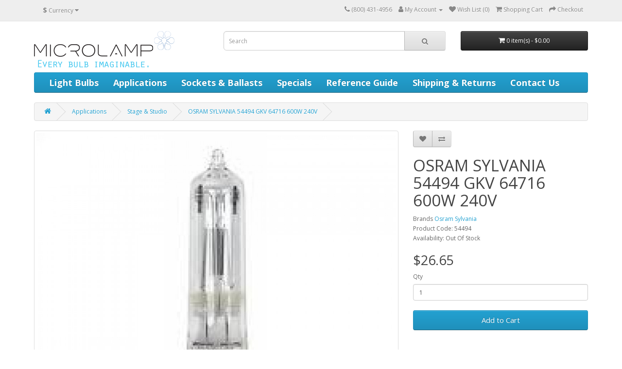

--- FILE ---
content_type: text/html; charset=utf-8
request_url: https://microlamp.com/index.php?route=product/product&path=22_47&product_id=1298
body_size: 8357
content:


<!DOCTYPE html>
<!--[if IE]><![endif]-->
<!--[if IE 8 ]><html dir="ltr" lang="en" class="ie8"><![endif]-->
<!--[if IE 9 ]><html dir="ltr" lang="en" class="ie9"><![endif]-->
<!--[if (gt IE 9)|!(IE)]><!-->
<html dir="ltr" lang="en">
<!--<![endif]-->
<head>
<meta charset="UTF-8" />
<meta name="viewport" content="width=device-width, initial-scale=1">
<meta http-equiv="X-UA-Compatible" content="IE=edge">
<title>OSRAM SYLVANIA 54494 GKV 64716 600W 240V</title>
<base href="https://microlamp.com/" />
<meta name="description" content="OSRAM SYLVANIA 54494 GKV 64716 600W 240V" />
<meta name="keywords" content="OSRAM 54494 600W 240V" />
<script src="catalog/view/javascript/jquery/jquery-2.1.1.min.js" type="text/javascript"></script>
<link href="catalog/view/javascript/bootstrap/css/bootstrap.min.css" rel="stylesheet" media="screen" />
<script src="catalog/view/javascript/bootstrap/js/bootstrap.min.js" type="text/javascript"></script>
<link href="catalog/view/javascript/font-awesome/css/font-awesome.min.css" rel="stylesheet" type="text/css" />
<link href="//fonts.googleapis.com/css?family=Open+Sans:400,400i,300,700" rel="stylesheet" type="text/css" />
<link href="catalog/view/theme/default/stylesheet/stylesheet.css" rel="stylesheet">
<link href="catalog/view/javascript/jquery/magnific/magnific-popup.css" type="text/css" rel="stylesheet" media="screen" />
<link href="catalog/view/javascript/jquery/datetimepicker/bootstrap-datetimepicker.min.css" type="text/css" rel="stylesheet" media="screen" />
<script src="catalog/view/javascript/netreviews.js" type="text/javascript"></script>
<script src="catalog/view/javascript/jquery/magnific/jquery.magnific-popup.min.js" type="text/javascript"></script>
<script src="catalog/view/javascript/jquery/datetimepicker/moment/moment.min.js" type="text/javascript"></script>
<script src="catalog/view/javascript/jquery/datetimepicker/moment/moment-with-locales.min.js" type="text/javascript"></script>
<script src="catalog/view/javascript/jquery/datetimepicker/bootstrap-datetimepicker.min.js" type="text/javascript"></script>
<script src="catalog/view/javascript/common.js" type="text/javascript"></script>
<link href="https://microlamp.com/index.php?route=product/product&amp;product_id=1298" rel="canonical" />
<link href="https://microlamp.com/image/catalog/cart.png" rel="icon" />
<script>
(function(i,s,o,g,r,a,m){
  i['GoogleAnalyticsObject']=r;
  i[r]=i[r]||function(){(i[r].q=i[r].q||[]).push(arguments)},
  i[r].l=1*new Date();
  a=s.createElement(o),m=s.getElementsByTagName(o)[0];
  a.async=1;
  a.src=g;
  m.parentNode.insertBefore(a,m)
})(window,document,'script','//www.google-analytics.com/analytics.js','ga');

ga('create', 'UA-134843280-1', 'auto');
ga('send', 'pageview');
ga('require', 'ecommerce');
</script>


<!-- Google Tag Manager -->
<script>(function(w,d,s,l,i){w[l]=w[l]||[];w[l].push({'gtm.start':
new Date().getTime(),event:'gtm.js'});var f=d.getElementsByTagName(s)[0],
j=d.createElement(s),dl=l!='dataLayer'?'&l='+l:'';j.async=true;j.src=
'https://www.googletagmanager.com/gtm.js?id='+i+dl;f.parentNode.insertBefore(j,f);
})(window,document,'script','dataLayer','GTM-NJ6LX5V');</script>
<!-- End Google Tag Manager -->
<!-- Google Tag Manager (noscript) -->
<noscript><iframe src="https://www.googletagmanager.com/ns.html?id=GTM-NJ6LX5V"
height="0" width="0" style="display:none;visibility:hidden"></iframe></noscript>
<!-- End Google Tag Manager (noscript) -->


<meta name="google-site-verification" content="dXpvKcuXNm4ks1VyUunHglvOWGHSEjEJgCPlBfUPt4A" />

<script type="text/javascript" src="//cdn.callrail.com/companies/437775423/7c0a351fb4dfbe3de3d5/12/swap.js"></script>

        <script type="text/javascript">
          // we are using this flag to determine if the pixel
          // is successfully added to the header
          window.isFacebookPixelInHeaderAdded = 1;
          window.isFacebookPixelAdded = 1;
        </script>

        <script type="text/javascript">
          function facebook_loadScript(url, callback) {
            var script = document.createElement("script");
            script.type = "text/javascript";
            if(script.readyState) {  // only required for IE <9
              script.onreadystatechange = function() {
                if (script.readyState === "loaded" || script.readyState === "complete") {
                  script.onreadystatechange = null;
                  if (callback) {
                    callback();
                  }
                }
              };
            } else {  //Others
              if (callback) {
                script.onload = callback;
              }
            }

            script.src = url;
            document.getElementsByTagName("head")[0].appendChild(script);
          }
        </script>

        <script type="text/javascript">
          (function() {
            var enableCookieBar = 'true';
            if (enableCookieBar === 'true') {
              facebook_loadScript("catalog/view/javascript/facebook/cookieconsent.min.js");

              // loading the css file
              var css = document.createElement("link");
              css.setAttribute("rel", "stylesheet");
              css.setAttribute("type", "text/css");
              css.setAttribute(
                "href",
                "catalog/view/theme/css/facebook/cookieconsent.min.css");
              document.getElementsByTagName("head")[0].appendChild(css);

              window.addEventListener("load", function(){
                function setConsent() {
                  fbq(
                    'consent',
                    this.hasConsented() ? 'grant' : 'revoke'
                  );
                }
                window.cookieconsent.initialise({
                  palette: {
                    popup: {
                      background: '#237afc'
                    },
                    button: {
                      background: '#fff',
                      text: '#237afc'
                    }
                  },
                  cookie: {
                    name: fbq.consentCookieName
                  },
                  type: 'opt-out',
                  showLink: false,
                  content: {
                    allow: "Agree",
                    deny: "Opt Out",
                    header: "Our Site Uses Cookies",
                    message: "By clicking Agree, you agree to our <a class=\"cc-link\" href=\"https:\/\/www.facebook.com\/legal\/terms\/update\" target=\"_blank\">terms of service<\/a>, <a class=\"cc-link\" href=\"https:\/\/www.facebook.com\/policies\/\" target=\"_blank\">privacy policy<\/a> and <a class=\"cc-link\" href=\"https:\/\/www.facebook.com\/policies\/cookies\/\" target=\"_blank\">cookies policy<\/a>."
                  },
                  layout: 'basic-header',
                  location: true,
                  revokable: true,
                  onInitialise: setConsent,
                  onStatusChange: setConsent,
                  onRevokeChoice: setConsent
                }, function (popup) {
                  // If this isn't open, we know that we can use cookies.
                  if (!popup.getStatus() && !popup.options.enabled) {
                    popup.setStatus(cookieconsent.status.dismiss);
                  }
                });
              });
            }
          })();
        </script>

        <script type="text/javascript">
          (function() {
            !function(f,b,e,v,n,t,s){if(f.fbq)return;n=f.fbq=function(){n.callMethod?
            n.callMethod.apply(n,arguments):n.queue.push(arguments)};if(!f._fbq)f._fbq=n;
            n.push=n;n.loaded=!0;n.version='2.0';n.queue=[];t=b.createElement(e);t.async=!0;
            t.src=v;s=b.getElementsByTagName(e)[0];s.parentNode.insertBefore(t,s)}(window,
            document,'script','https://connect.facebook.net/en_US/fbevents.js');

            var enableCookieBar = 'true';
            if (enableCookieBar === 'true') {
              fbq.consentCookieName = 'fb_cookieconsent_status';

              (function() {
                function getCookie(t){var i=("; "+document.cookie).split("; "+t+"=");if(2==i.length)return i.pop().split(";").shift()}
                var consentValue = getCookie(fbq.consentCookieName);
                fbq('consent', consentValue === 'dismiss' ? 'grant' : 'revoke');
              })();
            }

            // system auto generated facebook_pixel.js, DO NOT MODIFY
pixel_script_filename = 'catalog/view/javascript/facebook/facebook_pixel_2_1_13.js';
// system auto generated facebook_pixel.js, DO NOT MODIFY
              facebook_loadScript(
                pixel_script_filename,
                function() {
                  var params = {
    "agent": "exopencart-3.0.2.0-2.1.13"
};
                  _facebookAdsExtension.facebookPixel.init(
                    '885331275201541',
                    {},
                    params);
                                      _facebookAdsExtension.facebookPixel.firePixel(
                      JSON.parse('{\"event_name\":\"ViewContent\",\"content_type\":\"product\",\"content_ids\":[\"1298\"],\"value\":26.65,\"currency\":\"USD\",\"content_name\":\"OSRAM SYLVANIA 54494 GKV 64716 600W 240V\",\"num_items\":1}'));
                                  });
                      })();
        </script>
      
</head>
<body>
<nav id="top">
  <div class="container"><div class="pull-left">
  <form action="https://microlamp.com/index.php?route=common/currency/currency" method="post" enctype="multipart/form-data" id="form-currency">
    <div class="btn-group">
      <button class="btn btn-link dropdown-toggle" data-toggle="dropdown">                               <strong>$</strong>        <span class="hidden-xs hidden-sm hidden-md">Currency</span>&nbsp;<i class="fa fa-caret-down"></i></button>
      <ul class="dropdown-menu">
                        <li>
          <button class="currency-select btn btn-link btn-block" type="button" name="EUR">€ Euro</button>
        </li>
                                <li>
          <button class="currency-select btn btn-link btn-block" type="button" name="GBP">£ Pound Sterling</button>
        </li>
                                <li>
          <button class="currency-select btn btn-link btn-block" type="button" name="USD">$ US Dollar</button>
        </li>
                      </ul>
    </div>
    <input type="hidden" name="code" value="" />
    <input type="hidden" name="redirect" value="https://microlamp.com/index.php?route=product/product&amp;path=22_47&amp;product_id=1298" />
  </form>
</div>
 
    
    <div id="top-links" class="nav pull-right">
      <ul class="list-inline">
        <li><a href="https://microlamp.com/index.php?route=information/contact"><i class="fa fa-phone"></i></a> <span class="hidden-xs hidden-sm hidden-md">(800) 431-4956</span></li>
        <li class="dropdown"><a href="https://microlamp.com/index.php?route=account/account" title="My Account" class="dropdown-toggle" data-toggle="dropdown"><i class="fa fa-user"></i> <span class="hidden-xs hidden-sm hidden-md">My Account</span> <span class="caret"></span></a>
          <ul class="dropdown-menu dropdown-menu-right">
                        <li><a href="https://microlamp.com/index.php?route=account/register">Register</a></li>
            <li><a href="https://microlamp.com/index.php?route=account/login">Login</a></li>
                      </ul>
        </li>
        <li><a href="https://microlamp.com/index.php?route=account/wishlist" id="wishlist-total" title="Wish List (0)"><i class="fa fa-heart"></i> <span class="hidden-xs hidden-sm hidden-md">Wish List (0)</span></a></li>
        <li><a href="https://microlamp.com/index.php?route=checkout/cart" title="Shopping Cart"><i class="fa fa-shopping-cart"></i> <span class="hidden-xs hidden-sm hidden-md">Shopping Cart</span></a></li>
        <li><a href="https://microlamp.com/index.php?route=checkout/checkout" title="Checkout"><i class="fa fa-share"></i> <span class="hidden-xs hidden-sm hidden-md">Checkout</span></a></li>
      </ul>
    </div>
  </div>
</nav>
<header>
  <div class="container">
    <div class="row">
      <div class="col-sm-4">
        <div id="logo"><a href="https://microlamp.com/index.php?route=common/home"><img src="https://microlamp.com/image/catalog/microlamp-logo.png" title="MicroLamp" alt="MicroLamp" class="img-responsive" /></a></div>
      </div>
      <div class="col-sm-5"><div id="search" class="input-group">
  <input type="text" name="search" value="" placeholder="Search" class="form-control input-lg" />
  <span class="input-group-btn">
    <button type="button" class="btn btn-default btn-lg"><i class="fa fa-search"></i></button>
  </span>
</div></div>
      <div class="col-sm-3"><div id="cart" class="btn-group btn-block">
  <button type="button" data-toggle="dropdown" data-loading-text="Loading..." class="btn btn-inverse btn-block btn-lg dropdown-toggle"><i class="fa fa-shopping-cart"></i> <span id="cart-total">0 item(s) - $0.00</span></button>
  <ul class="dropdown-menu pull-right">
        <li>
      <p class="text-center">Your shopping cart is empty!</p>
    </li>
      </ul>
</div>
</div>
    </div>
  </div>

        <script type="text/javascript">
          // we are using this flag to determine if the customer chat
          // is successfully added to the header
          window.isFacebookCustomerChatInHeaderAdded = 1;
          window.isFacebookCustomerChatAdded = 1;
        </script>

              
</header>
<div class="container">
  <nav id="menu" class="navbar">
    <div class="navbar-header"><span id="category" class="visible-xs">Categories</span>
      <button type="button" class="btn btn-navbar navbar-toggle" data-toggle="collapse" data-target=".navbar-ex1-collapse"><i class="fa fa-bars"></i></button>
    </div>
    <div class="collapse navbar-collapse navbar-ex1-collapse">
      <ul class="nav navbar-nav">
                        <li class="dropdown"><a href="https://microlamp.com/index.php?route=product/category&amp;path=21" class="dropdown-toggle" data-toggle="dropdown">Light Bulbs</a>
          <div class="dropdown-menu">
            <div class="dropdown-inner">               <ul class="list-unstyled">
                                <li><a href="https://microlamp.com/index.php?route=product/category&amp;path=21_77">Germicidal/TUV</a></li>
                                <li><a href="https://microlamp.com/index.php?route=product/category&amp;path=21_72">Linear Fluorescent - SHORT - 2' or less in length</a></li>
                                <li><a href="https://microlamp.com/index.php?route=product/category&amp;path=21_25">ANSI</a></li>
                                <li><a href="https://microlamp.com/index.php?route=product/category&amp;path=21_26">Compact Fluorescent</a></li>
                                <li><a href="https://microlamp.com/index.php?route=product/category&amp;path=21_28">Halogen</a></li>
                                <li><a href="https://microlamp.com/index.php?route=product/category&amp;path=21_30">High Pressure Sodium</a></li>
                                <li><a href="https://microlamp.com/index.php?route=product/category&amp;path=21_31">Incandescent</a></li>
                              </ul>
                            <ul class="list-unstyled">
                                <li><a href="https://microlamp.com/index.php?route=product/category&amp;path=21_32">LED</a></li>
                                <li><a href="https://microlamp.com/index.php?route=product/category&amp;path=21_33">Mercury Vapor</a></li>
                                <li><a href="https://microlamp.com/index.php?route=product/category&amp;path=21_49">Metal Halide</a></li>
                                <li><a href="https://microlamp.com/index.php?route=product/category&amp;path=21_34">Miniature</a></li>
                                <li><a href="https://microlamp.com/index.php?route=product/category&amp;path=21_35">Miscellaneous</a></li>
                                <li><a href="https://microlamp.com/index.php?route=product/category&amp;path=21_36">PARS</a></li>
                                <li><a href="https://microlamp.com/index.php?route=product/category&amp;path=21_37">Quartz Heater</a></li>
                              </ul>
                            <ul class="list-unstyled">
                                <li><a href="https://microlamp.com/index.php?route=product/category&amp;path=21_38">Xenon</a></li>
                                <li><a href="https://microlamp.com/index.php?route=product/category&amp;path=21_66">U-Bend Fluorescent</a></li>
                                <li><a href="https://microlamp.com/index.php?route=product/category&amp;path=21_67">Linear Fluorescent - LONG - over 2' in length</a></li>
                                <li><a href="https://microlamp.com/index.php?route=product/category&amp;path=21_68">Mini LED</a></li>
                                <li><a href="https://microlamp.com/index.php?route=product/category&amp;path=21_69">LED Fixtures</a></li>
                                <li><a href="https://microlamp.com/index.php?route=product/category&amp;path=21_70">LCD/DLP Projection</a></li>
                              </ul>
              </div>
            <a href="https://microlamp.com/index.php?route=product/category&amp;path=21" class="see-all">Show All Light Bulbs</a> </div>
        </li>
                                <li class="dropdown"><a href="https://microlamp.com/index.php?route=product/category&amp;path=22" class="dropdown-toggle" data-toggle="dropdown">Applications</a>
          <div class="dropdown-menu">
            <div class="dropdown-inner">               <ul class="list-unstyled">
                                <li><a href="https://microlamp.com/index.php?route=product/category&amp;path=22_78">Marine Navigation</a></li>
                                <li><a href="https://microlamp.com/index.php?route=product/category&amp;path=22_39">Aircraft</a></li>
                                <li><a href="https://microlamp.com/index.php?route=product/category&amp;path=22_73">Airfield</a></li>
                                <li><a href="https://microlamp.com/index.php?route=product/category&amp;path=22_40">Automotive</a></li>
                              </ul>
                            <ul class="list-unstyled">
                                <li><a href="https://microlamp.com/index.php?route=product/category&amp;path=22_41">Decorative</a></li>
                                <li><a href="https://microlamp.com/index.php?route=product/category&amp;path=22_42">General Purpose</a></li>
                                <li><a href="https://microlamp.com/index.php?route=product/category&amp;path=22_43">Germicidal Lamps</a></li>
                                <li><a href="https://microlamp.com/index.php?route=product/category&amp;path=22_44">Graphic Arts</a></li>
                              </ul>
                            <ul class="list-unstyled">
                                <li><a href="https://microlamp.com/index.php?route=product/category&amp;path=22_45">Medical</a></li>
                                <li><a href="https://microlamp.com/index.php?route=product/category&amp;path=22_46">Projection &amp; AV</a></li>
                                <li><a href="https://microlamp.com/index.php?route=product/category&amp;path=22_47">Stage &amp; Studio</a></li>
                              </ul>
              </div>
            <a href="https://microlamp.com/index.php?route=product/category&amp;path=22" class="see-all">Show All Applications</a> </div>
        </li>
                                <li class="dropdown"><a href="https://microlamp.com/index.php?route=product/category&amp;path=23" class="dropdown-toggle" data-toggle="dropdown">Sockets &amp; Ballasts</a>
          <div class="dropdown-menu">
            <div class="dropdown-inner">               <ul class="list-unstyled">
                                <li><a href="https://microlamp.com/index.php?route=product/category&amp;path=23_48">Sockets</a></li>
                                <li><a href="https://microlamp.com/index.php?route=product/category&amp;path=23_62">Ballasts</a></li>
                              </ul>
              </div>
            <a href="https://microlamp.com/index.php?route=product/category&amp;path=23" class="see-all">Show All Sockets &amp; Ballasts</a> </div>
        </li>
                                <li><a href="https://microlamp.com/index.php?route=product/category&amp;path=71">Specials</a></li>
                                <li><a href="https://microlamp.com/index.php?route=product/category&amp;path=74">Reference Guide</a></li>
                                <li><a href="https://microlamp.com/index.php?route=product/category&amp;path=75">Shipping &amp; Returns</a></li>
                                <li><a href="https://microlamp.com/index.php?route=product/category&amp;path=76">Contact Us</a></li>
                      </ul>
    </div>
  </nav>
</div>
 

<div id="product-product" class="container">
  <ul class="breadcrumb">
        <li><a href="https://microlamp.com/index.php?route=common/home"><i class="fa fa-home"></i></a></li>
        <li><a href="https://microlamp.com/index.php?route=product/category&amp;path=22">Applications</a></li>
        <li><a href="https://microlamp.com/index.php?route=product/category&amp;path=22_47">Stage &amp; Studio</a></li>
        <li><a href="https://microlamp.com/index.php?route=product/product&amp;path=22_47&amp;product_id=1298">OSRAM SYLVANIA 54494 GKV 64716 600W 240V</a></li>
      </ul>
  <div class="row">
                <div id="content" class="col-sm-12">
      <div class="row">                         <div class="col-sm-8">           <ul class="thumbnails">
                        <li><a class="thumbnail" href="https://microlamp.com/image/cache/catalog/product/54493_1-500x500.jpg" title="OSRAM SYLVANIA 54494 GKV 64716 600W 240V"><img src="https://microlamp.com/image/cache/catalog/product/54493_1-1000x1000.jpg" title="OSRAM SYLVANIA 54494 GKV 64716 600W 240V" alt="OSRAM SYLVANIA 54494 GKV 64716 600W 240V" /></a></li>
                                  </ul>
                    <ul class="nav nav-tabs">
            <li class="active"><a href="#tab-description" data-toggle="tab">Description</a></li>
            <li><a href="#tab-netreviews" data-toggle="tab">Reviews</a></li>                      </ul>
          <div class="tab-content">
            <div class="tab-pane active" id="tab-description">SKUOS/SYL-54494 Wattage (W)600WVoltage  (V)240V Bulb ShapeT18.3Bulb BaseG9.5Color Temperature (CCT)3200KBulb Description GKV/240V  600W Manufacturer Order Code 64716Bulb Applications Stage &amp; Studio LampBulb Type Halogen - projector lampColor Rendering Index (CRI)100Burn Position UniversalAnsi CodeGKV Diameter (in)0.72Length (in) 3.98Case Qty1Rated Life (Hours) 300ColorClear</div>
            <div class="tab-pane" id="tab-netreviews"><div class="NETREVIEWS_PRODUCT_REVIEWS" data-product-id="1298" data-product-name="1298" data-product-url="1298" data-product-img-url="1298" data-product-rs-id="1298"></div></div>            </div>
        </div>
                                <div class="col-sm-4">
          <div class="btn-group">
            <button type="button" data-toggle="tooltip" class="btn btn-default" title="Add to Wish List" onclick="wishlist.add('1298');"><i class="fa fa-heart"></i></button>
            <button type="button" data-toggle="tooltip" class="btn btn-default" title="Compare this Product" onclick="compare.add('1298');"><i class="fa fa-exchange"></i></button>
          </div>
          <h1>OSRAM SYLVANIA 54494 GKV 64716 600W 240V</h1>
<div class="NETREVIEWS_PRODUCT_STARS" data-product-id="1298"></div>          <ul class="list-unstyled">
                        <li>Brands <a href="https://microlamp.com/index.php?route=product/manufacturer/info&amp;manufacturer_id=15">Osram Sylvania</a></li>
                        <li>Product Code: 54494</li>
                        <li>Availability: Out Of Stock</li>
          </ul>
                    <ul class="list-unstyled">
                        <li>
              <h2>$26.65</h2>
            </li>
                                                          </ul>
                    <div id="product">                         <div class="form-group">
              <label class="control-label" for="input-quantity">Qty</label>
              <input type="text" name="quantity" value="1" size="2" id="input-quantity" class="form-control" />
              <input type="hidden" name="product_id" value="1298" />
              <br />
              <button type="button" id="button-cart" data-loading-text="Loading..." class="btn btn-primary btn-lg btn-block">Add to Cart</button>
            </div>
            </div>
           </div>
      </div>
                    <div>  <p><img src="https://microlamp.com/image/catalog/BottomBanner.JPG"><br></p></div>

<div>  <h2>Payments Accepted</h2>
    <p><img src="https://microlamp.com/image/catalog/4_Card_color_horizontal.png" style="width: 599px;"><br></p></div>

</div>
    </div>
</div>
<script type="text/javascript"><!--
$('select[name=\'recurring_id\'], input[name="quantity"]').change(function(){
	$.ajax({
		url: 'index.php?route=product/product/getRecurringDescription',
		type: 'post',
		data: $('input[name=\'product_id\'], input[name=\'quantity\'], select[name=\'recurring_id\']'),
		dataType: 'json',
		beforeSend: function() {
			$('#recurring-description').html('');
		},
		success: function(json) {
			$('.alert-dismissible, .text-danger').remove();

			if (json['success']) {
				$('#recurring-description').html(json['success']);
			}
		}
	});
});
//--></script> 
<script type="text/javascript"><!--
$('#button-cart').on('click', function() {
	$.ajax({
		url: 'index.php?route=checkout/cart/add',
		type: 'post',
		data: $('#product input[type=\'text\'], #product input[type=\'hidden\'], #product input[type=\'radio\']:checked, #product input[type=\'checkbox\']:checked, #product select, #product textarea'),
		dataType: 'json',
		beforeSend: function() {
			$('#button-cart').button('loading');
		},
		complete: function() {
			$('#button-cart').button('reset');
		},
		success: function(json) {
			$('.alert-dismissible, .text-danger').remove();
			$('.form-group').removeClass('has-error');

			if (json['error']) {
				if (json['error']['option']) {
					for (i in json['error']['option']) {
						var element = $('#input-option' + i.replace('_', '-'));

						if (element.parent().hasClass('input-group')) {
							element.parent().after('<div class="text-danger">' + json['error']['option'][i] + '</div>');
						} else {
							element.after('<div class="text-danger">' + json['error']['option'][i] + '</div>');
						}
					}
				}

				if (json['error']['recurring']) {
					$('select[name=\'recurring_id\']').after('<div class="text-danger">' + json['error']['recurring'] + '</div>');
				}

				// Highlight any found errors
				$('.text-danger').parent().addClass('has-error');
			}

			if (json['success']) {
				$('.breadcrumb').after('<div class="alert alert-success alert-dismissible">' + json['success'] + '<button type="button" class="close" data-dismiss="alert">&times;</button></div>');

				$('#cart > button').html('<span id="cart-total"><i class="fa fa-shopping-cart"></i> ' + json['total'] + '</span>');

				$('html, body').animate({ scrollTop: 0 }, 'slow');

				$('#cart > ul').load('index.php?route=common/cart/info ul li');
			}
		},
        error: function(xhr, ajaxOptions, thrownError) {
            alert(thrownError + "\r\n" + xhr.statusText + "\r\n" + xhr.responseText);
        }
	});
});
//--></script> 
<script type="text/javascript"><!--
$('.date').datetimepicker({
	language: 'en-gb',
	pickTime: false
});

$('.datetime').datetimepicker({
	language: 'en-gb',
	pickDate: true,
	pickTime: true
});

$('.time').datetimepicker({
	language: 'en-gb',
	pickDate: false
});

$('button[id^=\'button-upload\']').on('click', function() {
	var node = this;

	$('#form-upload').remove();

	$('body').prepend('<form enctype="multipart/form-data" id="form-upload" style="display: none;"><input type="file" name="file" /></form>');

	$('#form-upload input[name=\'file\']').trigger('click');

	if (typeof timer != 'undefined') {
    	clearInterval(timer);
	}

	timer = setInterval(function() {
		if ($('#form-upload input[name=\'file\']').val() != '') {
			clearInterval(timer);

			$.ajax({
				url: 'index.php?route=tool/upload',
				type: 'post',
				dataType: 'json',
				data: new FormData($('#form-upload')[0]),
				cache: false,
				contentType: false,
				processData: false,
				beforeSend: function() {
					$(node).button('loading');
				},
				complete: function() {
					$(node).button('reset');
				},
				success: function(json) {
					$('.text-danger').remove();

					if (json['error']) {
						$(node).parent().find('input').after('<div class="text-danger">' + json['error'] + '</div>');
					}

					if (json['success']) {
						alert(json['success']);

						$(node).parent().find('input').val(json['code']);
					}
				},
				error: function(xhr, ajaxOptions, thrownError) {
					alert(thrownError + "\r\n" + xhr.statusText + "\r\n" + xhr.responseText);
				}
			});
		}
	}, 500);
});
//--></script> 
<script type="text/javascript"><!--
$('#review').delegate('.pagination a', 'click', function(e) {
    e.preventDefault();

    $('#review').fadeOut('slow');

    $('#review').load(this.href);

    $('#review').fadeIn('slow');
});

$('#review').load('index.php?route=product/product/review&product_id=1298');

$('#button-review').on('click', function() {
	$.ajax({
		url: 'index.php?route=product/product/write&product_id=1298',
		type: 'post',
		dataType: 'json',
		data: $("#form-review").serialize(),
		beforeSend: function() {
			$('#button-review').button('loading');
		},
		complete: function() {
			$('#button-review').button('reset');
		},
		success: function(json) {
			$('.alert-dismissible').remove();

			if (json['error']) {
				$('#review').after('<div class="alert alert-danger alert-dismissible"><i class="fa fa-exclamation-circle"></i> ' + json['error'] + '</div>');
			}

			if (json['success']) {
				$('#review').after('<div class="alert alert-success alert-dismissible"><i class="fa fa-check-circle"></i> ' + json['success'] + '</div>');

				$('input[name=\'name\']').val('');
				$('textarea[name=\'text\']').val('');
				$('input[name=\'rating\']:checked').prop('checked', false);
			}
		}
	});
});

$(document).ready(function() {
	$('.thumbnails').magnificPopup({
		type:'image',
		delegate: 'a',
		gallery: {
			enabled: true
		}
	});
});
//--></script> 

        <input type="hidden" id="fbProductID" value="1298" />
      
<footer>
  <div class="container">
    <div class="row">
            <div class="col-sm-3">
        <h5>Information</h5>
        <ul class="list-unstyled">
                   <li><a href="https://microlamp.com/index.php?route=information/information&amp;information_id=18">Safety Tips for Using Germicidal Lamps</a></li>
                    <li><a href="https://microlamp.com/about_us">About Us</a></li>
                    <li><a href="https://microlamp.com/delivery">Delivery Information</a></li>
                    <li><a href="https://microlamp.com/index.php?route=information/information&amp;information_id=17">Germicidal, Disinfectant, UV Lamps and Bulbs</a></li>
                    <li><a href="https://microlamp.com/terms">Terms &amp; Conditions</a></li>
                    <li><a href="https://microlamp.com/privacy">Privacy Policy</a></li>
                  </ul>
      </div>
            <div class="col-sm-3">
        <h5>Customer Service</h5>
        <ul class="list-unstyled">
          <li><a href="https://microlamp.com/index.php?route=information/contact">Contact Us</a></li>
          <li><a href="https://microlamp.com/index.php?route=account/return/add">Returns</a></li>
          <li><a href="https://microlamp.com/index.php?route=information/sitemap">Site Map</a></li>
        </ul>
      </div>
      <div class="col-sm-3">
        <h5>Extras</h5>
        <ul class="list-unstyled">
          <li><a href="https://microlamp.com/index.php?route=product/manufacturer">Brands</a></li>
          <li><a href="https://microlamp.com/index.php?route=account/voucher">Gift Certificates</a></li>
          <li><a href="https://microlamp.com/index.php?route=affiliate/login">Affiliate</a></li>
          <li><a href="https://microlamp.com/index.php?route=product/special">Specials</a></li>
        </ul>
      </div>
      <div class="col-sm-3">
        <h5>My Account</h5>
        <ul class="list-unstyled">
          <li><a href="https://microlamp.com/index.php?route=account/account">My Account</a></li>
          <li><a href="https://microlamp.com/index.php?route=account/order">Order History</a></li>
          <li><a href="https://microlamp.com/index.php?route=account/wishlist">Wish List</a></li>
          <li><a href="https://microlamp.com/index.php?route=account/newsletter">Newsletter</a></li>
        </ul>
      </div>
    </div>
    <hr>
    <p>Powered By MicroLamp.com<br /> MicroLamp &copy; 2026</p>
  </div>

        <script type="text/javascript">
          // checks if the facebook code in header is successfully added
          // and if not, will try to add in the pixel code to the footer
          if (typeof window.isFacebookPixelInHeaderAdded === 'undefined') {
            function facebook_loadScript(url, callback) {
              var script = document.createElement("script");
              script.type = "text/javascript";
              if(script.readyState) {  // only required for IE <9
                script.onreadystatechange = function() {
                  if (script.readyState === "loaded" || script.readyState === "complete") {
                    script.onreadystatechange = null;
                    if (callback) {
                      callback();
                    }
                  }
                };
              } else {  //Others
                if (callback) {
                  script.onload = callback;
                }
              }

              script.src = url;
              document.getElementsByTagName("head")[0].appendChild(script);
            }
          }
        </script>

        <script type="text/javascript">
          // checks if the facebook code in header is successfully added
          // and if not, will try to add in the pixel code to the footer
          if (typeof window.isFacebookPixelInHeaderAdded === 'undefined') {
            (function() {
              var enableCookieBar = 'true';
              if (enableCookieBar === 'true') {
                facebook_loadScript("catalog/view/javascript/facebook/cookieconsent.min.js");

                // loading the css file
                var css = document.createElement("link");
                css.setAttribute("rel", "stylesheet");
                css.setAttribute("type", "text/css");
                css.setAttribute(
                  "href",
                  "catalog/view/theme/css/facebook/cookieconsent.min.css");
                document.getElementsByTagName("head")[0].appendChild(css);

                window.addEventListener("load", function(){
                  function setConsent() {
                    fbq(
                      'consent',
                      this.hasConsented() ? 'grant' : 'revoke'
                    );
                  }
                  window.cookieconsent.initialise({
                    palette: {
                      popup: {
                        background: '#237afc'
                      },
                      button: {
                        background: '#fff',
                        text: '#237afc'
                      }
                    },
                    cookie: {
                      name: fbq.consentCookieName
                    },
                    type: 'opt-out',
                    showLink: false,
                    content: {
                      allow: "Agree",
                      deny: "Opt Out",
                      header: "Our Site Uses Cookies",
                      message: "By clicking Agree, you agree to our <a class=\"cc-link\" href=\"https:\/\/www.facebook.com\/legal\/terms\/update\" target=\"_blank\">terms of service<\/a>, <a class=\"cc-link\" href=\"https:\/\/www.facebook.com\/policies\/\" target=\"_blank\">privacy policy<\/a> and <a class=\"cc-link\" href=\"https:\/\/www.facebook.com\/policies\/cookies\/\" target=\"_blank\">cookies policy<\/a>."
                    },
                    layout: 'basic-header',
                    location: true,
                    revokable: true,
                    onInitialise: setConsent,
                    onStatusChange: setConsent,
                    onRevokeChoice: setConsent
                  }, function (popup) {
                    // If this isn't open, we know that we can use cookies.
                    if (!popup.getStatus() && !popup.options.enabled) {
                      popup.setStatus(cookieconsent.status.dismiss);
                    }
                  });
                });
              }
            })();
          }
        </script>

        <script type="text/javascript">
          // checks if the facebook code in header is successfully added
          // and if not, will try to add in the pixel code to the footer
          if (typeof window.isFacebookPixelInHeaderAdded === 'undefined') {
            (function() {
              !function(f,b,e,v,n,t,s){if(f.fbq)return;n=f.fbq=function(){n.callMethod?
              n.callMethod.apply(n,arguments):n.queue.push(arguments)};if(!f._fbq)f._fbq=n;
              n.push=n;n.loaded=!0;n.version='2.0';n.queue=[];t=b.createElement(e);t.async=!0;
              t.src=v;s=b.getElementsByTagName(e)[0];s.parentNode.insertBefore(t,s)}(window,
              document,'script','https://connect.facebook.net/en_US/fbevents.js');

              var enableCookieBar = 'true';
              if (enableCookieBar === 'true') {
                fbq.consentCookieName = 'fb_cookieconsent_status';

                (function() {
                  function getCookie(t){var i=("; "+document.cookie).split("; "+t+"=");if(2==i.length)return i.pop().split(";").shift()}
                  var consentValue = getCookie(fbq.consentCookieName);
                  fbq('consent', consentValue === 'dismiss' ? 'grant' : 'revoke');
                })();
              }

              // system auto generated facebook_pixel.js, DO NOT MODIFY
pixel_script_filename = 'catalog/view/javascript/facebook/facebook_pixel_2_1_13.js';
// system auto generated facebook_pixel.js, DO NOT MODIFY
                facebook_loadScript(
                  pixel_script_filename,
                  function() {
                    var params = {
    "agent": "exopencart-3.0.2.0-2.1.13"
};
                    _facebookAdsExtension.facebookPixel.init(
                      '885331275201541',
                      {},
                      params);
                                          _facebookAdsExtension.facebookPixel.firePixel(
                        JSON.parse('{\"event_name\":\"ViewContent\",\"content_type\":\"product\",\"content_ids\":[\"1298\"],\"value\":26.65,\"currency\":\"USD\",\"content_name\":\"OSRAM SYLVANIA 54494 GKV 64716 600W 240V\",\"num_items\":1}'));
                                      });
                          })();
          }
          window.isFacebookPixelAdded = 1;
        </script>

              
                <script charset="utf-8" src="//cl.avis-verifies.com/gb/cache/e/0/f/e0f4df0f-d11e-4424-5189-d6205a9b9ac3/AWS/PRODUCT_API/tag.min.js"></script>
                                </footer>

              
<!--
OpenCart is open source software and you are free to remove the powered by OpenCart if you want, but its generally accepted practise to make a small donation.
Please donate via PayPal to donate@opencart.com
//-->
</body></html> 


--- FILE ---
content_type: text/css
request_url: https://microlamp.com/catalog/view/theme/default/stylesheet/stylesheet.css
body_size: 3581
content:
body {

	font-family: 'Open Sans', sans-serif;

	font-weight: 400;

	color: #666;

	font-size: 12px;

	line-height: 20px;

	width: 100%;

}

h1, h2, h3, h4, h5, h6 {

	color: #444;

}

/* default font size */

.fa {

	font-size: 14px;

}

/* Override the bootstrap defaults */

h1 {

	font-size: 33px;

}

h2 {

	font-size: 27px;

}

h3 {

	font-size: 21px;

}

h4 {

	font-size: 15px;

}

h5 {

	font-size: 12px;

}

h6 {

	font-size: 10.2px;

}

a {

	color: #23a1d1;

}

a:hover {

	text-decoration: none;

}

legend {

	font-size: 18px;

	padding: 7px 0px

}

label {

	font-size: 12px;

	font-weight: normal;

}

select.form-control, textarea.form-control, input[type=text].form-control, input[type=password].form-control, input[type=datetime].form-control, input[type=datetime-local].form-control, input[type=date].form-control, input[type=month].form-control, input[type=time].form-control, input[type=week].form-control, input[type=number].form-control, input[type=email].form-control, input[type=url].form-control, input[type=search].form-control, input[type=tel].form-control, input[type=color].form-control {

	font-size: 12px;

}

.input-group input, .input-group select, .input-group .dropdown-menu, .input-group .popover {

	font-size: 12px;

}

.input-group .input-group-addon {

	font-size: 12px;

	height: 30px;

}

/* Fix some bootstrap issues */

span.hidden-xs, span.hidden-sm, span.hidden-md, span.hidden-lg {

	display: inline;

}



.nav-tabs {

	margin-bottom: 15px;

}

div.required .control-label:before {

	content: '* ';

	color: #F00;

	font-weight: bold;

}

/* Gradent to all drop down menus */

.dropdown-menu li > a:hover {

	text-decoration: none;

	color: #ffffff;

	background-color: #229ac8;

	background-image: linear-gradient(to bottom, #23a1d1, #1f90bb);

	background-repeat: repeat-x;

}

/* top */

#top {

	background-color: #EEEEEE;

	border-bottom: 1px solid #e2e2e2;

	padding: 4px 0px 3px 0;

	margin: 0 0 20px 0;

	min-height: 40px;

}

#top .container {

	padding: 0 20px;

}

#top #form-currency .currency-select,

#top #form-language .language-select {

	text-align: left;

}

#top #form-currency .currency-select:hover,

#top #form-language .language-select:hover {

	text-shadow: none;

	color: #ffffff;

	background-color: #229ac8;

	background-image: linear-gradient(to bottom, #23a1d1, #1f90bb);

	background-repeat: repeat-x;

}

#top .btn-link, #top-links li, #top-links a {

	color: #888;

	text-shadow: 0 1px 0 #FFF;

	text-decoration: none;

}

#top .btn-link:hover, #top-links a:hover {

	color: #444;

}

#top-links .dropdown-menu a {

	text-shadow: none;

}

#top-links .dropdown-menu a:hover {

	color: #FFF;

}

#top .btn-link strong {

	font-size: 14px;

        line-height: 14px;

}

#top-links {

	padding-top: 6px;

}

#top-links a + a {

	margin-left: 15px;

}

/* logo */

#logo {

	margin: 0 0 10px 0;

}

/* search */

#search {

	margin-bottom: 10px;

}

#search .input-lg {

	height: 40px;

	line-height: 20px;

	padding: 0 10px;

}

#search .btn-lg {

	font-size: 15px;

	line-height: 18px;

	padding: 10px 35px;

	text-shadow: 0 1px 0 #FFF;

}

/* cart */

#cart {

	margin-bottom: 10px;

}

#cart > .btn {

	font-size: 12px;

	line-height: 18px;

	color: #FFF;

}

#cart.open > .btn {

	background-image: none;

	background-color: #FFFFFF;

	border: 1px solid #E6E6E6;

	color: #666;

	box-shadow: none;

	text-shadow: none;

}

#cart.open > .btn:hover {

	color: #444;

}

#cart .dropdown-menu {

	background: #eee;

	z-index: 1001;

}

#cart .dropdown-menu {

	min-width: 100%;

}

@media (max-width: 478px) {

	#cart .dropdown-menu {

		width: 100%;

	}

}

#cart .dropdown-menu table {

	margin-bottom: 10px;

}

#cart .dropdown-menu li > div {

	min-width: 427px;

	padding: 0 10px;

}

@media (max-width: 478px) {

	#cart .dropdown-menu li > div {

		min-width: 100%;

	}

}

#cart .dropdown-menu li p {

	margin: 20px 0;

}

/* menu */

#menu {

	background-color: #229ac8;

	background-image: linear-gradient(to bottom, #23a1d1, #1f90bb);

	background-repeat: repeat-x;

	border-color: #1f90bb #1f90bb #145e7a;

	min-height: 40px;
	
	}

#menu .nav > li > a {

	color: #fff;

	text-shadow: 0 -1px 0 rgba(0, 0, 0, 0.25);

	padding: 10px 15px 10px 15px;

	min-height: 25px;

	background-color: transparent;
	
	font-weight: bold;
	
/*added size*/
	font-size: large;
	

}

//added to change font of menu
nav#menu ul.nav li a {
font-size: 20px;

font-weight:bold;

}

#menu .nav > li > a:hover, #menu .nav > li.open > a {

	background-color: rgba(0, 0, 0, 0.1);
	
	font-weight:bold;

}

#menu .dropdown-menu {

	padding-bottom: 0;

}

#menu .dropdown-inner {

	display: table;

}

#menu .dropdown-inner ul {

	display: table-cell;

}

#menu .dropdown-inner a {

	min-width: 160px;

	display: block;

	padding: 3px 20px;

	clear: both;

	line-height: 20px;

	color: #333333;

	font-size: 12px;

}

#menu .dropdown-inner li a:hover {

	color: #FFFFFF;

}

#menu .see-all {

	display: block;

	margin-top: 0.5em;

	border-top: 1px solid #DDD;

	padding: 3px 20px;

	-webkit-border-radius: 0 0 4px 4px;

	-moz-border-radius: 0 0 4px 4px;

	border-radius: 0 0 3px 3px;

	font-size: 20px;

}

#menu .see-all:hover, #menu .see-all:focus {

	text-decoration: none;

	color: #ffffff;

	background-color: #229ac8;

	background-image: linear-gradient(to bottom, #23a1d1, #1f90bb);

	background-repeat: repeat-x;

}

#menu #category {

	float: left;

	padding-left: 15px;

	font-size: 16px;

	font-weight: 700;

	line-height: 40px;

	color: #fff;

	text-shadow: 0 1px 0 rgba(0, 0, 0, 0.2);

}

#menu .btn-navbar {

	font-size: 15px;

	font-stretch: expanded;

	color: #FFF;

	padding: 2px 18px;

	float: right;

	background-color: #229ac8;

	background-image: linear-gradient(to bottom, #23a1d1, #1f90bb);

	background-repeat: repeat-x;

	border-color: #1f90bb #1f90bb #145e7a;

}

#menu .btn-navbar:hover, #menu .btn-navbar:focus, #menu .btn-navbar:active, #menu .btn-navbar.disabled, #menu .btn-navbar[disabled] {

	color: #ffffff;

	background-color: #229ac8;

}

@media (min-width: 768px) {

	#menu .dropdown:hover .dropdown-menu {

		display: block;

	}

}

@media (max-width: 767px) {

	#menu {

		border-radius: 4px;

	}

	#menu div.dropdown-inner > ul.list-unstyled {

		display: block;

	}

	#menu div.dropdown-menu {

		margin-left: 0 !important;

		padding-bottom: 10px;

		background-color: rgba(0, 0, 0, 0.1);

	}

	#menu .dropdown-inner {

		display: block;

	}

	#menu .dropdown-inner a {

		width: 100%;

		color: #fff;

	}

	#menu .dropdown-menu a:hover,

	#menu .dropdown-menu ul li a:hover {

		background: rgba(0, 0, 0, 0.1);

	}

	#menu .see-all {

		margin-top: 0;

		border: none;

		border-radius: 0;

		color: #fff;

	}

}

/* content */

#content {

	min-height: 600px;

}

/* footer */

footer {

	margin-top: 30px;

	padding-top: 30px;

	background-color: #303030;

	border-top: 1px solid #ddd;

	color: #e2e2e2;

}

footer hr {

	border-top: none;

	border-bottom: 1px solid #666;

}

footer a {

	color: #ccc;

}

footer a:hover {

	color: #fff;

}

footer h5 {

	font-family: 'Open Sans', sans-serif;

	font-size: 13px;

	font-weight: bold;

	color: #fff;

}

/* alert */

.alert {

	padding: 8px 14px 8px 14px;

}

/* breadcrumb */

.breadcrumb {

	margin: 0 0 20px 0;

	padding: 8px 0;

	border: 1px solid #ddd;

}

.breadcrumb i {

	font-size: 15px;

}

.breadcrumb > li {

	text-shadow: 0 1px 0 #FFF;

	padding: 0 20px;

	position: relative;

	white-space: nowrap;

}

.breadcrumb > li + li:before {

	content: '';

	padding: 0;

}

.breadcrumb > li:after {

	content: '';

	display: block;

	position: absolute;

	top: -3px;

	right: -5px;

	width: 26px;

	height: 26px;

	border-right: 1px solid #DDD;

	border-bottom: 1px solid #DDD;

	-webkit-transform: rotate(-45deg);

	-moz-transform: rotate(-45deg);

	-o-transform: rotate(-45deg);

	transform: rotate(-45deg);

}

.pagination {

	margin: 0;

}

/* buttons */

.buttons {

	margin: 1em 0;

}

.btn {

	padding: 7.5px 12px;

	font-size: 12px;

	border: 1px solid #cccccc;

	border-radius: 4px;

	box-shadow: inset 0 1px 0 rgba(255,255,255,.2), 0 1px 2px rgba(0,0,0,.05);

}

.btn-xs {

	font-size: 9px;

}

.btn-sm {

	font-size: 10.2px;

}

.btn-lg {

	padding: 10px 16px;

	font-size: 15px;

}

.btn-group > .btn, .btn-group > .dropdown-menu, .btn-group > .popover {

	font-size: 12px;

}

.btn-group > .btn-xs {

	font-size: 9px;

}

.btn-group > .btn-sm {

	font-size: 10.2px;

}

.btn-group > .btn-lg {

	font-size: 15px;

}

.btn-default {

	color: #777;

	text-shadow: 0 1px 0 rgba(255, 255, 255, 0.5);

	background-color: #e7e7e7;

	background-image: linear-gradient(to bottom, #eeeeee, #dddddd);

	background-repeat: repeat-x;

	border-color: #dddddd #dddddd #b3b3b3 #b7b7b7;

}

.btn-primary {

	color: #ffffff;

	text-shadow: 0 -1px 0 rgba(0, 0, 0, 0.25);

	background-color: #229ac8;

	background-image: linear-gradient(to bottom, #23a1d1, #1f90bb);

	background-repeat: repeat-x;

	border-color: #1f90bb #1f90bb #145e7a;

}

.btn-primary:hover, .btn-primary:active, .btn-primary.active, .btn-primary.disabled, .btn-primary[disabled] {

	background-color: #1f90bb;

	background-position: 0 -15px;

}

.btn-warning {

	color: #ffffff;

	text-shadow: 0 -1px 0 rgba(0, 0, 0, 0.25);

	background-color: #faa732;

	background-image: linear-gradient(to bottom, #fbb450, #f89406);

	background-repeat: repeat-x;

	border-color: #f89406 #f89406 #ad6704;

}

.btn-warning:hover, .btn-warning:active, .btn-warning.active, .btn-warning.disabled, .btn-warning[disabled] {

	box-shadow: inset 0 1000px 0 rgba(0, 0, 0, 0.1);

}

.btn-danger {

	color: #ffffff;

	text-shadow: 0 -1px 0 rgba(0, 0, 0, 0.25);

	background-color: #da4f49;

	background-image: linear-gradient(to bottom, #ee5f5b, #bd362f);

	background-repeat: repeat-x;

	border-color: #bd362f #bd362f #802420;

}

.btn-danger:hover, .btn-danger:active, .btn-danger.active, .btn-danger.disabled, .btn-danger[disabled] {

	box-shadow: inset 0 1000px 0 rgba(0, 0, 0, 0.1);

}

.btn-success {

	color: #ffffff;

	text-shadow: 0 -1px 0 rgba(0, 0, 0, 0.25);

	background-color: #5bb75b;

	background-image: linear-gradient(to bottom, #62c462, #51a351);

	background-repeat: repeat-x;

	border-color: #51a351 #51a351 #387038;

}

.btn-success:hover, .btn-success:active, .btn-success.active, .btn-success.disabled, .btn-success[disabled] {

	box-shadow: inset 0 1000px 0 rgba(0, 0, 0, 0.1);

}

.btn-info {

	color: #ffffff;

	text-shadow: 0 -1px 0 rgba(0, 0, 0, 0.25);

	background-color: #df5c39;

	background-image: linear-gradient(to bottom, #e06342, #dc512c);

	background-repeat: repeat-x;

	border-color: #dc512c #dc512c #a2371a;

}

.btn-info:hover, .btn-info:active, .btn-info.active, .btn-info.disabled, .btn-info[disabled] {

	background-image: none;

	background-color: #df5c39;

}

.btn-link {

	border-color: rgba(0, 0, 0, 0);

	cursor: pointer;

	color: #23A1D1;

	border-radius: 0;

}

.btn-link, .btn-link:active, .btn-link[disabled] {

	background-color: rgba(0, 0, 0, 0);

	background-image: none;

	box-shadow: none;

}

.btn-inverse {

	color: #ffffff;

	text-shadow: 0 -1px 0 rgba(0, 0, 0, 0.25);

	background-color: #363636;

	background-image: linear-gradient(to bottom, #444444, #222222);

	background-repeat: repeat-x;

	border-color: #222222 #222222 #000000;

}

.btn-inverse:hover, .btn-inverse:active, .btn-inverse.active, .btn-inverse.disabled, .btn-inverse[disabled] {

	background-color: #222222;

	background-image: linear-gradient(to bottom, #333333, #111111);

}

/* list group */

.list-group a {

	border: 1px solid #DDDDDD;

	color: #888888;

	padding: 8px 12px;

}

.list-group a.active, .list-group a.active:hover, .list-group a:hover {

	color: #444444;

	background: #eeeeee;

	border: 1px solid #DDDDDD;

	text-shadow: 0 1px 0 #FFF;

}

/* carousel */

.carousel-caption {

	color: #FFFFFF;

	text-shadow: 0 1px 0 #000000;

}

.carousel-control .icon-prev:before {

	content: '\f053';

	font-family: FontAwesome;

}

.carousel-control .icon-next:before {

	content: '\f054';

	font-family: FontAwesome;

}

/* product list */

.product-thumb {

	border: 1px solid #ddd;

	margin-bottom: 20px;

	overflow: auto;

}

.product-thumb .image {

	text-align: center;

}

.product-thumb .image a {

	display: block;

}

.product-thumb .image a:hover {

	opacity: 0.8;

}

.product-thumb .image img {

	margin-left: auto;

	margin-right: auto;

}

.product-grid .product-thumb .image {

	float: none;

}

@media (min-width: 767px) {

.product-list .product-thumb .image {

	float: left;

	padding: 0 15px;

}

}

.product-thumb h4 {

	font-weight: bold;

}

.product-thumb .caption {

	padding: 0 20px;

	min-height: 180px;

}

.product-list .product-thumb .caption {

	margin-left: 230px;

}

@media (max-width: 1200px) {

.product-grid .product-thumb .caption {

	min-height: 210px;

	padding: 0 10px;

}

}

@media (max-width: 767px) {

.product-list .product-thumb .caption {

	min-height: 0;

	margin-left: 0;

	padding: 0 10px;

}

.product-grid .product-thumb .caption {

	min-height: 0;

}

}

.product-thumb .rating {

	padding-bottom: 10px;

}

.rating .fa-stack {

	font-size: 8px;

}

.rating .fa-star-o {

	color: #999;

	font-size: 15px;

}

.rating .fa-star {

	color: #FC0;

	font-size: 15px;

}

.rating .fa-star + .fa-star-o {

	color: #E69500;

}

h2.price {

	margin: 0;

}

.product-thumb .price {

	color: #444;

}

.product-thumb .price-new {

	font-weight: 600;

}

.product-thumb .price-old {

	color: #999;

	text-decoration: line-through;

	margin-left: 10px;

}

.product-thumb .price-tax {

	color: #999;

	font-size: 12px;

	display: block;

}

.product-thumb .button-group {

	border-top: 1px solid #ddd;

	background-color: #eee;

	overflow: auto;

}

.product-list .product-thumb .button-group {

	border-left: 1px solid #ddd;

}

@media (max-width: 768px) {

	.product-list .product-thumb .button-group {

		border-left: none;

	}

}

.product-thumb .button-group button {

	width: 60%;

	border: none;

	display: inline-block;

	float: left;

	background-color: #eee;

	color: #888;

	line-height: 38px;

	font-weight: bold;

	text-align: center;

	text-transform: uppercase;

}

.product-thumb .button-group button + button {

	width: 20%;

	border-left: 1px solid #ddd;

}

.product-thumb .button-group button:hover {

	color: #444;

	background-color: #ddd;

	text-decoration: none;

	cursor: pointer;

}

@media (max-width: 1200px) {

	.product-thumb .button-group button, .product-thumb .button-group button + button {

		width: 33.33%;

	}

}

@media (max-width: 767px) {

	.product-thumb .button-group button, .product-thumb .button-group button + button {

		width: 33.33%;

	}

}

.thumbnails {

	overflow: auto;

	clear: both;

	list-style: none;

	padding: 0;

	margin: 0;

}

.thumbnails > li {

	margin-left: 20px;

}

.thumbnails {

	margin-left: -20px;

}

.thumbnails > img {

	width: 100%;

}

.image-additional a {

	margin-bottom: 20px;

	padding: 5px;

	display: block;

	border: 1px solid #ddd;

}

.image-additional {

	max-width: 78px;

}

.thumbnails .image-additional {

	float: left;

	margin-left: 20px;

}



@media (min-width: 1200px) {

	#content .col-lg-2:nth-child(6n+1),

	#content .col-lg-3:nth-child(4n+1),

	#content .col-lg-4:nth-child(3n+1),

	#content .col-lg-6:nth-child(2n+1) {

		clear:left;

	}

}

@media (min-width: 992px) and (max-width: 1199px) {

	#content .col-md-2:nth-child(6n+1),

	#content .col-md-3:nth-child(4n+1),

	#content .col-md-4:nth-child(3n+1),

	#content .col-md-6:nth-child(2n+1) {

		clear:left;

	}

}

@media (min-width: 768px) and (max-width: 991px) {

	#content .col-sm-2:nth-child(6n+1),

	#content .col-sm-3:nth-child(4n+1),

	#content .col-sm-4:nth-child(3n+1),

	#content .col-sm-6:nth-child(2n+1) {

		clear:left;

	}

}



/* fixed colum left + content + right*/

@media (min-width: 768px) {

    #column-left  .product-layout .col-md-3 {

       width: 100%;

    }



	#column-left + #content .product-layout .col-md-3 {

       width: 50%;

    }



	#column-left + #content + #column-right .product-layout .col-md-3 {

       width: 100%;

    }



    #content + #column-right .product-layout .col-md-3 {

       width: 100%;

    }

}



/* fixed product layouts used in left and right columns */

#column-left .product-layout, #column-right .product-layout {

	width: 100%;

}



/* fixed mobile cart quantity input */

.input-group .form-control[name^=quantity] {

	min-width: 50px;

}



/* Missing focus and border color to overwrite bootstrap */

.btn-info:hover, .btn-info:active, .btn-info.active, .btn-info.disabled, .btn-info[disabled] {

    background-image: none;

    background-color: #df5c39;

}

.tab-content img {
	max-width: 100%;
	height: auto !important;
}


--- FILE ---
content_type: text/plain
request_url: https://www.google-analytics.com/j/collect?v=1&_v=j102&a=595104730&t=pageview&_s=1&dl=https%3A%2F%2Fmicrolamp.com%2Findex.php%3Froute%3Dproduct%2Fproduct%26path%3D22_47%26product_id%3D1298&ul=en-us%40posix&dt=OSRAM%20SYLVANIA%2054494%20GKV%2064716%20600W%20240V&sr=1280x720&vp=1280x720&_u=IEBAAEIRAAAAACAAI~&jid=854980964&gjid=2049879766&cid=1705001377.1768816380&tid=UA-134843280-1&_gid=730811807.1768816380&_r=1&_slc=1&z=841706779
body_size: -450
content:
2,cG-J1RBT4SLV5